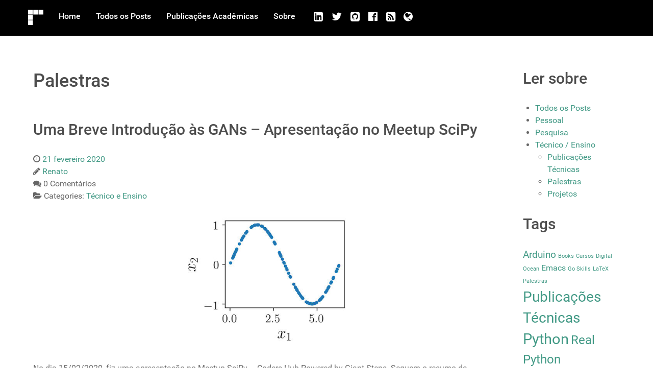

--- FILE ---
content_type: text/css
request_url: https://br.renatocandido.org/wp-content/themes/g5_hydrogen/custom/css-compiled/custom_posts.css?ver=6.9
body_size: 37
content:
/*96d92f7bc611eb1b33d7dc3aea52e911*/
